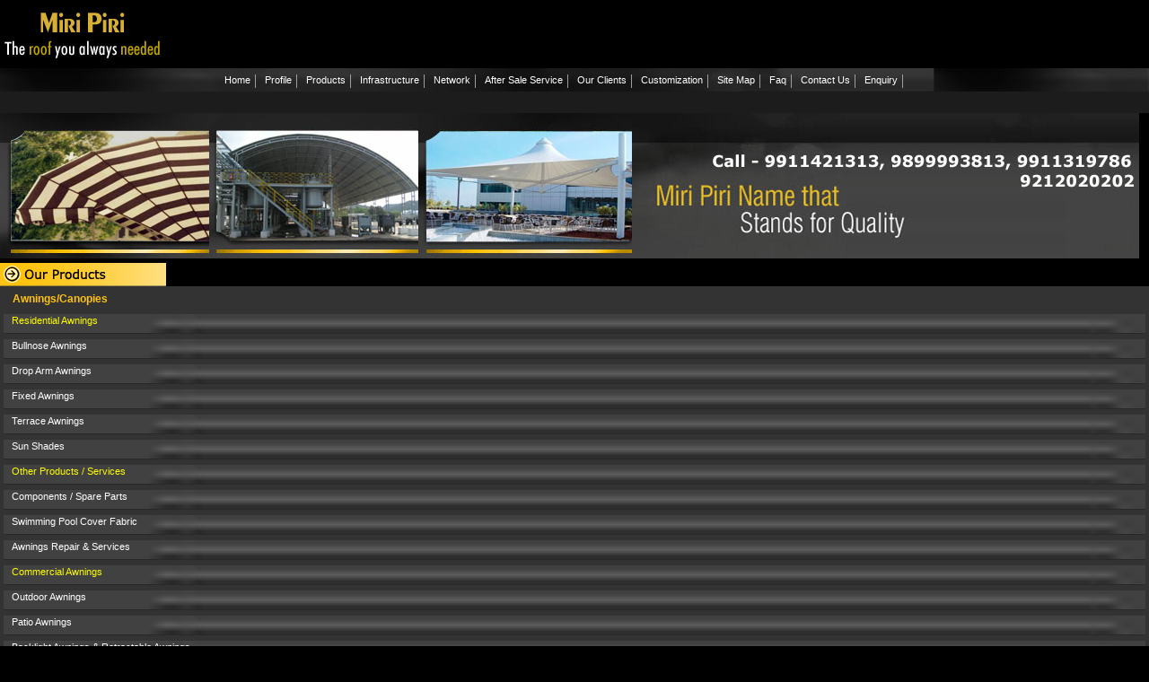

--- FILE ---
content_type: text/html
request_url: https://gurunanakawnings.com/chennai.html
body_size: 4812
content:
<!DOCTYPE html PUBLIC "-//W3C//DTD XHTML 1.0 Transitional//EN" "http://www.w3.org/TR/xhtml1/DTD/xhtml1-transitional.dtd">
<html xmlns="http://www.w3.org/1999/xhtml">
<head>
<meta http-equiv="Content-Type" content="text/html; charset=utf-8" />
<meta name="viewport" content="width=device-width, initial-scale=1.0">
<title>Awnings in Chennai,Canopies, Space Frame Structures, Skylight Roofing, Tensile Car Parking Sheds Structures, Tents, Exhibition Hangar Structures, Event Canopy, Advertising Canopy Tents, Marketing Canopy Tents, Pergolas, Lightweight Structure, Temporary Structure, Swimming Pool Structure, Tensile Structures, Shade Sails, Glass Canopies, Architectural Structures, Window Awnings, Fixed Awnings, Residential Awnings, Commercial Awnings, Roofing Tensile Structures, Membrane Structures, Canopy, Entrance Canopy, Garden Gazebos, Tension Membrane Structures, Swiss Cottage Tent, Portable Security Guard Cabins, Portable cabin, Retractable Tunnels</title>
<meta name="description" content="We are India Delhi based leading Manufacturers, Suppliers, Traders, Wholesaler, Retailer, Contractors and Service Provider of excellent quality in India of Retractable Awnings, Tensile Membrane Structure, Car Parking Structure, Roofing Structures, Space Frame Structure, Walkway Structure, Prefabricated Structures, Skylight Structure, Exhibition Hanger Structures, Cantilever Structure, A.C.P. Cladding Structures, Fabric Structures, Tensile Structures, Retractable Roofing Structures, Canopies, Garden Umbrellas, Window Awnings, Tents, Residential Canopies, Garden Umbrellas, Tensile Umbrella, Gazebos, Tensile Structures, Industrial Tents, Architectural Structures, Wooden and Metal Pergolas etc." />
<meta name="google-site-verification" content="wUnd-rEw7TIL6qewdYrLUqcnpxRC7ipz9yHr18KEGSI" />
<link rel="stylesheet" href="css/css.css" />
<link rel="stylesheet" href="css/responsive2.css" type="text/css"/>
<script type="text/javascript" src="js/sideshow.js"></script>
<script type="text/javascript" src="engine1/jquery.js"></script>
	<script type="text/javascript" src="engine1/script.js"></script>
    
    
    	<!-- Start VisualLightBox.com HEAD section -->
		<link rel="stylesheet" href="product/vlb_files1/vlightbox1.css" type="text/css" />
		<!-- End VisualLightBox.com HEAD section -->
    
</head>

<body>
<div id="main">
<div class="main_inner">
<a href="index.html"><div id="Logo">
</div></a>
<div class="roof">
<img src="images/roof.jpg" /></div>
<div class="Clr"></div>


</div></div>
<div id="main">
<div class="main_inner">

<div class="R_Btn"></div>
            <div class="site-nav">
<div class="menu">
<ul>
<li><a href="index.html">Home</a></li>
<li><a href="profile.html">Profile</a></li>
<li><a href="window.html">Products</a></li>
<li><a href="profile.html#infrastructure">Infrastructure</a></li>
<li><a href="profile.html#network">Network</a></li>
<li><a href="profile.html#after-sale">After Sale Service</a></li>
<li><a href="clients.html">Our Clients</a></li>
<li><a href="profile.html#customization">Customization</a></li>
<li><a href="site-map.html">Site Map</a></li>
<li><a href="site-map.html#faq">Faq</a></li>
<li><a href="enquiry.html#contact">Contact Us</a></li>
<li><a href="enquiry.html">Enquiry</a></li>
</ul>

</div>

</div></div></div>

<div class="Clr"></div>
<div id="main">
<div class="main_inner">
<div class="header">
<img src="images/header-1.jpg" /></div>
<div class="header"><img src="images/header-2.jpg" /></div>
<div class="header"><img src="images/header-3.jpg" /></div>
<div class="header1"></div>
</div>
</div>
<div class="Clr"></div>

<div id="main">
<div class="main_inner">

<div class="product_left">
</div>
<div class="product_left_back">

<ul>
<li><a href="residential-awnings.html">Awnings/Canopies</a>
<ul>
<li ><a href="residential-awnings.html" class="link_color">Residential Awnings</a></li>
<li><a href="residential-awnings.html#bullnose-awnings">Bullnose Awnings</a></li>
<li><a href="residential-awnings.html#drop-arm-awnings">Drop Arm Awnings</a></li>
<li><a href="residential-awnings.html#fixed-awnings">Fixed Awnings</a></li>
<li><a href="residential-awnings.html#terrace-awnings">Terrace Awnings</a></li>
<li><a href="residential-awnings.html#sun-shades">Sun Shades</a></li>
</ul>
<ul>
<li ><a href="other-products-services.html" class="link_color">Other Products / Services</a></li>
<li><a href="other-products-services.html#components-spare-parts">Components / Spare Parts</a></li>
<li><a href="other-products-services.html#swimming-pool-cover-fabric">Swimming Pool Cover Fabric</a></li>
<li><a href="other-products-services.html#awnings-repair-services">Awnings Repair & Services</a></li>
</ul>


<ul>
<li ><a href="commercial-awnings.html" class="link_color">Commercial Awnings</a></li>
<li><a href="commercial-awnings.html#outdoor-awnings">Outdoor Awnings</a></li>
<li><a href="commercial-awnings.html#patio-awnings">Patio Awnings</a></li>
<li><a href="commercial-awnings.html#backlight-awnings-retractable-awnings">Backlight Awnings & Retractable Awnings</a></li>

<li><a href="commercial-awnings.html#vertical-awnings-signage-board">Vertical Awnings & Signage Board</a></li>
<li><a href="commercial-awnings.html#window-awnings">Window Awnings</a></li>
<li><a href="commercial-awnings.html#double-side-retractable-awnings">Double Side Retractable Awnings</a></li>
</ul>

<ul>
<li ><a href="custome-made-awnings.html" class="link_color">Custom Made Awnings</a></li>
<li><a href="custome-made-awnings.html#interior-awnings">Interior Awnings</a></li>
<li><a href="custome-made-awnings.html#custom-made-awnings">Custom Made Awnings</a></li>
<li><a href="custome-made-awnings.html#outdoor-shades">Outdoor Shades</a></li>
<li><a href="custome-made-awnings.html#retractable-awnings">Retractable Awnings</a></li>
</ul>

<ul>
<li ><a href="canopies-shades.html" class="link_color">Canopies / Shades</a></li>
<li><a href="canopies-shades.html#balcony-canopies">Balcony Canopies</a></li>
<li><a href="canopies-shades.html#window-canopies">Window Canopies</a></li>
<li><a href="canopies-shades.html#outdoor-canopies">Outdoor Canopies</a></li>
<li><a href="canopies-shades.html#awnings-and-canopies">Awnings and Canopies</a></li>
<li><a href="canopies-shades.html#retractable-canopies">Retractable Canopies</a></li>
<li><a href="canopies-shades.html#folding-shades">Folding Shades</a></li>
</ul>


<ul>
<li ><a href="fixed-structure.html" class="link_color">Fixed and Tensile Structure</a></li>
<li><a href="fixed-structure.html#custom-made-structure">Custom Made Structure</a></li>
<li><a href="fixed-structure.html#roofing-structure">Roofing Structure</a></li>
<li><a href="fixed-structure.html#fibre-glass-sheet-structure">Fibre Glass Sheet Structure</a></li>
<li><a href="fixed-structure.html#fibre-glass-sun-shade">Fibre Glass Sun Shade</a></li>
<li><a href="fixed-structure.html#enterence-structure">Enterence Structure</a></li>
<li><a href="fixed-structure.html#plastics-sheet-structure">Plastics Sheet Structure</a></li>
<li><a href="fixed-structure.html#tensile-structure">Tensile Structure</a></li>
<li><a href="fixed-structure.html#tensile-membrane-structure">Tensile Membrane Structure</a></li>
<li><a href="fixed-structure.html#industrial-structure">Industrial Structure</a></li>
</ul>	

</li>
<li><a href="car-parking-structures.html">Car Parking Structures</a></li>
<li><a href="tensile-membrane-structures.html">Tensile Membrane Structures</a></li>
<li><a href="roofing-structures.html">Roofing Structures</a></li>

<li><a href="industrial-structures.html">Industrial Structures</a></li>
<li><a href="indoor-and-outdoor-structures.html">Indoor and Outdoor &nbsp;&nbsp;&nbsp;&nbsp;&nbsp;Structures</a></li>
<li><a href="prefabricated-steel-buildings.html">Prefabricated Steel Buildings</a></li>
<li><a href="steel-structures.html">Steel Structures</a></li>
<li><a href="stainless-steel-canopies.html">Stainless Steel Canopies</a></li>
<li><a href="tents-umbrellas.html">Tents & Umbrellas</a></li>
<li><a href="window.html">Window Covering / Blinds & &nbsp;&nbsp;&nbsp;&nbsp;&nbsp;&nbsp;Window Rods</a></li>
<li><a href="taurpaulin.html">Tarpaulin</a></li>
<li><a href="out-door-advertising.html">Outdoor Advertising Systems</a></li>	




<li><a href="architect-umbrellas.html">Architecural Umbrellas</a></li>
<li><a href="exhibition-events-hangers-structure.html">Exhibition Events Hangers &nbsp;&nbsp;&nbsp;Structure</a></li>
<li><a href="gazebo-spergolas.html">Gazebos pergolas</a></li>
<li><a href="glass-canopy-sheds.html">Glass Canopy Sheds</a></li>
<li><a href="poly-carbonate-dome-structures.html">Polycarbonate Structures</a></li>

<li><a href="portable-cabins.html">Portable Cabins</a></li>
<li><a href="space-frame-structures.html">Space Frame Structures</a></li>
<li><a href="swimming-pool-sheds-structures.html">Swimming Pool Structures</a></li>
<li><a href="tensile-roofing-structures.html">Tensile Structure</a></li>
<li><a href="walkway-structure.html">Walkway Structure</a></li>
<li><a href="Window-blinds.html">Window Blinds</a></li>
<li><a href="advertising-canopy-tents.html">Advertising Canopy Tents</a></li>
<li><a href="architectural-garden-gazebos.html">Architectural Garden Gazebos</a></li>
<li><a href="architectural-wooden-andmetal-pergolas.html">Architectural Wooden And &nbsp;&nbsp;&nbsp;&nbsp;&nbsp;&nbsp; Metal Pergolas</a></li>
<li><a href="awnings-in-4-pages.html">Awnings In 4 Pages</a></li>
<li><a href="carparking-shades.html">Car parking Shades</a></li>
<li><a href="car-parking-structures.html">Car Parking Structures</a></li>
<li><a href="covered-parking-structures.html">Covered Parking Structures</a></li>
<li><a href="exhibition-events-hangers-structure.html">Exhibition Events Hangers  &nbsp;&nbsp;&nbsp;&nbsp;Structure</a></li>
<li><a href="exhibition-stalls.html">Exhibition Stalls</a></li>
<li><a href="fabric-car-parking-structures.html">Fabric Car Parking Structures</a></li>
<li><a href="fabric-roof-structures.html">Fabric Roof Structures</a></li>
<li><a href="facad-structures.html">Facade Structures</a></li>
<li><a href="garden-umbrellas.html">Garden Umbrellas</a></li>
<li><a href="glass-canopy-entrance-roofing-sheds.html">Glass Canopy Entrance  &nbsp;&nbsp;&nbsp;&nbsp;&nbsp;&nbsp;Roofing Sheds</a></li>
<li><a href="outdoor-unipole-advertising-flexhoarding.html">Outdoor Unipole Advertising &nbsp;&nbsp;&nbsp;&nbsp; Flex Hoarding</a></li>
<li><a href="parking-garage-sheds.html">Parking Garage Sheds</a></li>
<li><a href="petrol-pump-canopy.html">Petrol Pump Canopy</a></li>
<li><a href="poly-carbonate-dome-structures.html">Poly Carbonate Dome  &nbsp;&nbsp;&nbsp;&nbsp;Structures</a></li>
<li><a href="polycarbonate-roofing-sheds.html">Polycarbonate Roofing Sheds</a></li>
<li><a href="portable-cabins.html">Portable Cabins</a></li>
<li><a href="prefabricated-structures.html">Prefabricated Structures</a></li>
<li><a href="retractable-roof-system-structures.html">Retractable Roof System  &nbsp;&nbsp;&nbsp;&nbsp;Structures</a></li>
<li><a href="retractable-tunnels.html">Retractable Tunnels</a></li>
<li><a href="roof-sheds.html">Roof Sheds</a></li>
<li><a href="roof-structures.html">Roof Structures</a></li>
<li><a href="mannequins-dummy.html">Mannequins Dummy</a></li>
<li><a href="sign-age-boards.html">Sign Age Boards</a></li>
<li><a href="skylight-roofing-structures.html">Skylight Roofing Structures</a></li>
<li><a href="swimming-pool-covers.html">Swimming Pool Covers</a></li>
<li><a href="swimming-pool-enclosures.html">Swimming Pool Enclosures</a></li>
<li><a href="swimming-pool-sheds-structures.html">Swimming Pool Sheds  &nbsp;&nbsp;&nbsp;&nbsp;Structures</a></li>
<li><a href="temporary-light-weight-sheds-shelters-structures.html">Temporary Light Weight  &nbsp;&nbsp;&nbsp;&nbsp;Sheds Shelters Structures</a></li>
<li><a href="tensile-roofing-structures.html">Tensile Roofing Structures</a></li>
<li><a href="tents.html">Tents</a></li>
<li><a href="vehicle-parking-sheds.html">Vehicle Parking Sheds</a></li>
<li><a href="vehicle-parking-structures.html">Vehicle Parking Structures</a></li>
<li><a href="walkway-structure.html">Walkway Structure</a></li>
<li><a href="warehouse-structures-shelters-sheds.html">Warehouse Structures  &nbsp;&nbsp;&nbsp;Shelters Sheds</a></li>









</ul>

<a href="enquiry.html">
<img src="images/free-cd.jpg" /></a>

<img src="images/punch.jpg" />

</div>	


<div class="content">
<div class="main_menu">
<ul>
<li>
<a href="index.html">Home »</a></li>
<li>
</li></ul>
<div class="Clr"></div>
<h3>Miri Piri Service In Chennai</h3>
<p>Tensile Structures Manufacturers in Chennai, Entrance Tensile Structures Manufacturers in Chennai, Auditorium Tensile Structure Manufacturers in Chennai, Advertising Canopy Tents Manufacturers in Chennai, Architectural Structures Manufacturers in Chennai, Tensile Structures in Chennai, Tension Structures in Chennai, Tensile Canopies in Chennai, Tensile Membrane in Chennai, Architectural Structures in Chennai, Car Parking Sheds in Chennai, Roof Tensile Structures in Chennai, Entrance Tensile Structures in Chennai, Auditorium Tensile Structure in Chennai, Walkway Covering Structure in Chennai, Cable Network Structures in Chennai, Promotional Tents in Chennai, Military Shelters in Chennai, Awnings Canopies in Chennai, Retractable Awnings in Chennai, Window Awnings in Chennai, Residential Awnings in Chennai, Commercial Awnings in Chennai, Space Frame Structures in Chennai, Advertising Canopy Tents in Chennai, Marketing Tents in Chennai, Display Tents in Chennai, Exhibition Hanger Strictures in Chennai, Awnings in Chennai, Canopies in Chennai, Tensile Membrane Structure in Chennai, Car Parking Structure in Chennai, Temporary Structure in Chennai, Exhibition Hanger Structure in Chennai, Space Frame Structures in Chennai, Polycarbonate Structure in Chennai, Prefabricated Structure in Chennai, Roofing Structures in Chennai, Skylight Structure in Chennai, Atrium Structure in Chennai, Walkway Structure in Chennai, Entrance Glass Canopies in Chennai, Shade Sails Structures in Chennai, Swimming Pool Structures in Chennai, Porta Cabin Structure in Chennai, Glazing & Cladding Structure in Chennai, Warehouse Structures in Chennai, Pre Engineered Buildings in Chennai, Tents and Canopies in Chennai, Retractable Tunnels in Chennai, Sun Shades in Chennai, Garden Umbrellas in Chennai, Gazebos in Chennai, Window Blinds.ï»¿ </p>

<div class="Clr"></div>







<div class="small_slide" align="center">

<div class="marquee" id="mycrawler2">
<img src="images/marquee14.jpg" />
<br /><p><a href="#">To see our complete Range, click here to call an Executive</a></p>
</div></div>


<div class="Clr"></div>
<h3>Miri Piri Featured Products</h3>
<p>We are India based leading Manufacturers , Fabricators , Contractors , Service Providers , Suppliers , Retailers , Wholesalers , Distributors , Trading Company , Dealers , Traders , Exporters , Delhi , India of Awnings Canopies, Tensile Structure, Tensile Car Parking Structure, Roofing Skylight Structure, Poly carbonate Structures, Walkway Structure, Prefabricated Structure, Hanger Structures, Cladding Structures, Tents, Garden Umbrellas, Gazebos, Pergolas, 
Entrance Glass Canopies, Atrium Domes, PEB Prefabricated Building Structure, Space Frames etc.</p>
<A name="bullnose-awnings"></a>

<div class="Clr"></div>

<div id="vlightbox1">
	<span class="vlightbox1" href="#" title="Architecural Garden Umbrellas">
 <a href="umbrellas.html">   <img src="product/vlb_thumbnails1/architecural_garden_umbrellas.jpg" alt="Architecural Garden Umbrellas"/><br />
 <h3>Architecural Garden Umbrellas</h3></a></span>
<span class="vlightbox1" href="#" title="awnings & Canopies">
<a href="residential-awnings.html"><img src="product/vlb_thumbnails1/awnings__canopies.jpg" alt="awnings & Canopies"/><br /><h3>Awnings & Canopies</h3></a></span>
<span class="vlightbox1" href="#" title="Entrance Glass Canopy">
<a href="glass-canopy-entrance-roofing-sheds.html"><img src="product/vlb_thumbnails1/entrance_glass_canopy.jpg" alt="Entrance Glass Canopy"/><br /><h3>Entrance Glass Canopy</h3></a></span>
<span class="vlightbox1" href="#" title="Exhibition Events Hangers Structure">
<a href="exhibition-events-hangers-structure.html"><img src="product/vlb_thumbnails1/exhibition_events_hangers_structure.jpg" alt="Exhibition Events Hangers Structure"/><br />
<h3>Exhibition Events Hangers Structure</h3></a></span>
<span class="vlightbox1" href="#" title="Exhibition Events Stalls">
<a href="exhibition-stalls.html"><img src="product/vlb_thumbnails1/exhibition_events_stalls.jpg" alt="Exhibition Events Stalls"/><br /><h3>Exhibition Events Stalls</h3></a></span>
<span class="vlightbox1" href="#" title="Gazebos & Pergolas">
<a href="gazebo-spergolas.html"><img src="product/vlb_thumbnails1/gazebos__pergolas.jpg" alt="Gazebos & Pergolas"/><br /><h3>Gazebos & Pergolas</h3></a></span>
<span class="vlightbox1" href="#">
<a href="garden-umbrellas.html"><img src="product/vlb_thumbnails1/gardenumbrella.jpg" alt="garden-umbrella"/><br /><h3>garden-umbrella</h3></a></span>
<span class="vlightbox1" href="#" title="Petrol Pump Canopy">
<a href="petrol-pump-canopy.html"><img src="product/vlb_thumbnails1/petrol_pump_canopy.jpg" alt="Petrol Pump Canopy"/><br /><h3>Petrol Pump Canopy</h3></a></span>
<span class="vlightbox1" href="#" title="Polycarbonate Dome Structures">
<a href="poly-carbonate-dome-structures.html"><img src="product/vlb_thumbnails1/polycarbonate_dome_structures.jpg" alt="Polycarbonate Dome Structures"/><br /><h3>Polycarbonate Dome Structures</h3></a></span>
<span class="vlightbox1" href="#">
<a href="portable-cabins.html"><img src="product/vlb_thumbnails1/portable_cabins.jpg" alt="Portable Cabins"/><br /><h3>Portable Cabins</h3></a></span>
<span class="vlightbox1" href="#" title="Prefabricated Structures">
<a href="prefabricated-structures.html"><img src="product/vlb_thumbnails1/prefabricated_structures.jpg" alt="Prefabricated Structures"/><br /><h3>Prefabricated Structures</h3></a></span>
<span class="vlightbox1" href="#" title="Roofing Skylight Structures">
<a href="skylight-roofing-structures.html"><img src="product/vlb_thumbnails1/roofing_skylight_structures.jpg" alt="Roofing Skylight Structures"/><br /><h3>Roofing Skylight Structures</h3></a></span>
<span class="vlightbox1" href="#" title="Space Frame Structures">
<a href="space-frame-structures.html"><img src="product/vlb_thumbnails1/space_frame_structures.jpg" alt="Space Frame Structures"/><br /><h3>Space Frame Structures</h3></a></span>
<span class="vlightbox1" href="#" title="steel Pergola">
<a href="architectural-wooden-andmetal-pergolas.html"><img src="product/vlb_thumbnails1/steel_pergola1.jpg" alt="steel Pergola"/><br /><h3>Steel Pergola</h3></a></span>
<span class="vlightbox1" href="#" title="Swimming Pool Structures">
<a href="swimming-pool-sheds-structures.html"><img src="product/vlb_thumbnails1/swimming-pool-structures.jpg" alt="Swimming Pool Structures"/><br /><h3>Swimming Pool Structures</h3></a></span>
<span class="vlightbox1" href="#" title="Tensile Parking  Structures">
<a href="parking-garage-sheds.html"><img src="product/vlb_thumbnails1/tensile_parking__structures.jpg" alt="Tensile Parking  Structures"/><br /><h3>Tensile Parking  Structures</h3></a></span>
<span class="vlightbox1" href="#" title="Tensile Shade Sails">
<a href="tensile-membrane-structures.html"><img src="product/vlb_thumbnails1/tensile_shade_sails.jpg" alt="Tensile Shade Sails"/><br /><h3>Tensile Shade Sails</h3></a></span>
<span class="vlightbox1" href="#" title="Tensile Structure">
<a href="tensile-roofing-structures.html"><img src="product/vlb_thumbnails1/tensile_structure.jpg" alt="Tensile Structure"/><br /><h3>Tensile Structure</h3></a></span>
<span class="vlightbox1" href="#" title="Tents & Canopies">
<a href="tents.html"><img src="product/vlb_thumbnails1/tents__canopies.jpg" alt="Tents & Canopies"/><br /><h3>Tents & Canopies</h3></a></span>
<span class="vlightbox1" href="#" title="Toll Plaza Canopy">
<a href="toll-plaza-canopy.html"><img src="product/vlb_thumbnails1/toll_plaza_canopy.jpg" alt="Toll Plaza Canopy"/><br /><h3>Toll Plaza Canopy</h3></a></span>
<span class="vlightbox1" href="#" title="umbrella">
<a href="umbrellas.html"><img src="product/vlb_thumbnails1/umbrella.jpg" alt="umbrellas"/><br /><h3>Umbrella</h3></a></span>
<span class="vlightbox1" href="#" title="Unipole Hoarding Structures">
<a href="outdoor-unipole-advertising-flexhoarding.html"><img src="product/vlb_thumbnails1/unipole_hoarding_structures.jpg" alt="Unipole Hoarding Structures"/><br /><h3>Unipole Hoarding Structures</h3></a></span>
<span class="vlightbox1" href="#" title="Walkway Structure">
<a href="walkway-structure.html"><img src="product/vlb_thumbnails1/walkway_structure.jpg" alt="Walkway Structure"/><br /><h3>Walkway Structure</h3></a></span>
<span class="vlightbox1" href="#" title="Window  Blinds">
<a href="Window-blinds.html"><img src="product/vlb_thumbnails1/window__blinds.jpg" alt="Window  Blinds"/><br /><h3>Window  Blinds</h3></a></span>


<span class="vlightbox1" href="#" title="Space Frame Structures">
<a href="architect-umbrellas.html"><img src="product/vlb_thumbnails1/Architectural-Umbrella.jpg" alt="Architectural-Umbrella"/><br /><h3>Architecural Umbrellas</h3></a></span>
<span class="vlightbox1" href="#" title="steel Pergola">
<a href="residential-awnings.html"><img src="product/vlb_thumbnails1/Awnings-Canopy1.jpg" alt="Awnings-Canopy"/><br /><h3>Awnings Canopies</h3></a></span>
<span class="vlightbox1" href="#" title="Swimming Pool Structures">
<a href="exhibition-events-hangers-structure.html"><img src="product/vlb_thumbnails1/Exhibition-events-Hangers-Structure.jpg" alt="Exhibition-events-Hangers-Structure"/><br /><h3>Exhibition Events Hangers Structure</h3></a></span>
<span class="vlightbox1" href="#" title="Tensile Parking  Structures">
<a href="gazebo-spergolas.html"><img src="product/vlb_thumbnails1/Gazebos-Pergolas1.jpg" alt="Gazebos-Pergolas"/><br /><h3>Gazebos pergolas</h3></a></span>
<span class="vlightbox1" href="#" title="Tensile Shade Sails">
<a href="glass-canopy-sheds.html"><img src="product/vlb_thumbnails1/Glass-Canopy-Sheds.jpg" alt="Tensile Shade Sails"/><br /><h3>Glass Canopy Sheds</h3></a></span>
<span class="vlightbox1" href="#" title="Tensile Structure">
<a href="poly-carbonate-dome-structures.html"><img src="product/vlb_thumbnails1/tensile_structure.jpg" alt="Tensile Structure"/><br /><h3>Polycarbonate Structures</h3></a></span>
<span class="vlightbox1" href="#" title="Tents & Canopies">
<a href="portable-cabins.html"><img src="product/vlb_thumbnails1/Portable-Cabins.jpg" alt="Tents & Canopies"/><br /><h3>Portable Cabins</h3></a></span>
<span class="vlightbox1" href="#" title="Toll Plaza Canopy">
<a href="space-frame-structures.html"><img src="product/vlb_thumbnails1/space-frame-structures.jpg" alt="space-frame-structures"/><br /><h3>Space Frame Structures</h3></a></span>
<span class="vlightbox1" href="#" title="umbrella">
<a href="swimming-pool-sheds-structures.html"><img src="product/vlb_thumbnails1/Swimming-Pool-Sheds.jpg" alt="umbrella"/><br /><h3>Swimming Pool Structures</h3></a></span>
<span class="vlightbox1" href="#" title="Unipole Hoarding Structures">
<a href="tensile-roofing-structures.html"><img src="product/vlb_thumbnails1/Tensile-city-Structures.jpg" alt="Tensile Structures"/><br /><h3>Tensile Structure</h3></a></span>
<span class="vlightbox1" href="#" title="Walkway Structure">
<a href="walkway-structure.html"><img src="product/vlb_thumbnails1/walkway_structure.jpg" alt="Walkway Structure"/><br /><h3>Walkway Structure</h3></a></span>
<span class="vlightbox1" href="#" title="Window  Blinds">
<a href="Window-blinds.html"><img src="product/vlb_thumbnails1/window__blinds.jpg" alt="Window  Blinds"/><br /><h3>Window  Blinds</h3></a></span>



	</div>



<div class="table">
 
  <table width="100%" class="table">
    <tbody>
         <tr>
        <td colspan="6"><div align="center">
          <h5>: : Our product : :</h5>
        </div></td>
      </tr>
        <tr>
        <td width="10%" align="justify"><div><a href="sunpack-sheets.html">Sunpack Sheets</a></div></td>
        <td colspan="5" width="70%"><div><a href="sunpack-sheets-printing.html">Sunpack sheet printing </a>  |
          <a href="sunpack-sheets.html">Sunpack sheets </a>  | 
         <a href="Polypropylene-board-sheets.html">Polypropylene board sheets</a>  |
          <a href="pp-corrugated-sheets.html">PP Corrugated Sheets</a>  | 
         <a href="sunpack-sheet-suppliers.html">Sunpack Sheet Suppliers </a>  | 
         <a href="sunpack-sheet-manufacturers.html">Sunpack Sheet Manufacturers in Delhi </a>|
        <a href="sunpack-sheet-wholesalers.html">Sunpack Sheet Wholesalers  </a>
        </div></td>
      </tr>
      
      <tr>
        <td width="30%" align="justify"><div><a href="residential-awnings.html">Awnings/Canopies</a></div></td>
        <td colspan="5" width="70%"><div><a href="residential-awnings.html">Residential Awnings</a>  | 
         <a href="other-product-services.html">Other product / Services</a>  |  <a href="commercial-awnings.html">Commercial Awnings</a>  |
          <a href="custome-made-awnings.html">Custom Made Awnings</a>  |  <a href="canopies-shades.html">Canopies / Shades</a>  |  
         <a href="fixed-structure.html">Fixed and Tensile Structure</a></div></td>
      </tr>
      <tr>
        <td align="justify" width="30%"><div><a href="car-parking-structures.html">Car Parking Structures</a></div></td>
        <td colspan="5" width="70%"><div><a href="car-parking-structures.html">Car Parking Structures</a></div></td>
      </tr>
      <tr>
        <td align="justify"><div><a href="tensile-membrane-structures.html">Tensile Membrane Structures</a></div></td>
        <td colspan="5"><div><a href="tensile-membrane-structures.html">Tensile Membrane Structures</a></div></td>
      </tr>
      <tr>
        <td align="justify"><div><a href="roofing-structures.html">Roofing Structures</a></div></td>
        <td colspan="5"><div><a href="roofing-structures.html">Roofing Structures</a></div></td>
      </tr>
      <tr>
        <td align="justify"><div><a href="industrial-structures.html">Industrial Structures</a></div></td>
        <td colspan="5"><div><a href="industrial-structures.html">Industrial Structures</a></div></td>
      </tr>
      <tr>
        <td align="justify"><div><a href="indoor-and-outdoor-structures.html">Indoor and Outdoor Structures</a></div></td>
        <td colspan="5"><div><a href="indoor-and-outdoor-structures.html">Indoor and Outdoor Structures</a></div></td>
      </tr>
      <tr>
        <td align="justify"><div><a href="prefabricated-steel-buildings.html">Prefabricated Steel Buildings</a></div></td>
        <td colspan="5"><div><a href="prefabricated-steel-buildings.html">Prefabricated Steel Buildings</a></div></td>
      </tr>
      <tr>
        <td align="justify"><div><a href="steel-structures.html">Steel Structures</a></div></td>
        <td colspan="5"><div><a href="steel-structures.html">Steel Structures</a></div></td>
      </tr>
      <tr>
        <td align="justify"><div><a href="stainless-steel-canopies.html">Stainless Steel Canopies</a></div></td>
        <td colspan="5"><div><a href="stainless-steel-canopies.html">Stainless Steel Canopies</a></div></td>
      </tr>
      <tr>
        <td align="justify" width="30%"><div><a href="tents-umbrellas.html">Tents &amp; Umbrellas</a></div></td>
        <td colspan="5" width="70%"><div><a href="tents-umbrellas.html">Tents</a>  |  <a href="#">Umbrellas</a></div></td>
      </tr>
      <tr>
        <td align="justify" width="30%"><div><a href="window.html">Window Covering / Blinds &amp; Window Rods</a></div></td>
        <td colspan="5" width="70%"><div><a href="window.html">Window Blinds</a>  |  <a href="#">Window Rods</a></div></td>
      </tr>
      <tr>
        <td align="justify" width="30%"><div><a href="taurpaulin.html">Tarpaulin</a></div></td>
        <td colspan="5" width="70%"><div><a href="taurpaulin.html">Tarpaulin Fabrics</a>  |  <a href="#">Tarpaulin Covers</a></div></td>
      </tr>
      <tr>
        <td align="justify" width="30%"><div><a href="out-door-advertising.html">Outdoor Advertising Systems</a></div></td>
        <td colspan="5" width="70%"><div><a href="out-door-advertising.html">Advertising Tents</a>  |  <a href="display-banners.html">Display Banners</a>  |  
        <a href="display-banners.html">Display Systems</a></div></td>
      </tr>
    </tbody>
  </table>
  <br />
</div>


<div class="Clr"></div>
<div>&nbsp;</div>
<div>&nbsp;</div>
<div class="footer">
<ul>
<li><a href="index.html">Home |</a></li>
<li><a href="profile.html">Profile | </a></li>
<li><a href="window.html"> Products |</a></li>
<li><a href="profile.html#infrastructure"> Infrastructure | </a></li>
<li><a href="profile.html#network">Network |</a></li>
<li><a href="clients.html"> Our Clients | </a></li>
<li><a href="profile.html#customization"> Customization | </a></li>
<li> <a href="site-map.html">Site Map |</a> </li>
<li><a href="site-map.html#faq"> Faq |</a></li>
<li><a href="enquiry.html#contact"> Contact Us |</a></li>
<li><a href="enquiry.html">Enquiry</a></li>


</ul></div>


<div class="Clr"></div>
<div>&nbsp;</div>
<div>&nbsp;</div>
<div class="border"></div>
<div>&nbsp;</div>
<div>&nbsp;</div>


<div class="footer_bottom">
Copyright 2008-13, Miri Piri Sheds & Structures Pvt. Ltd, All Rights Reserved, Powered by Miri Piri Group</div>





</div></div>
</div>


<script type="text/javascript">
$(document).ready(function(){
$('.R_Btn').click(function(){
$(".menu").slideToggle();
});			
function checkWidth() {
var windowSize = $(window).width();
if (windowSize < 800) {
$('.R_Btn').show();
$(".menu").hide(); 
}
else {
$(".menu").show();
}
}
checkWidth();
$(window).resize(checkWidth);



});

































$(window).scroll(function(){
if ($(this).scrollTop() > 100) {
$('.scrollup').fadeIn();
} else {
$('.scrollup').fadeOut();
}
}); 
$('.scrollup').click(function(){
$("html, body").animate({ scrollTop: 0 }, 600);
return false;
});
</script> 


</body>
</html>



--- FILE ---
content_type: text/css
request_url: https://gurunanakawnings.com/css/css.css
body_size: 1295
content:
@charset "utf-8";
/* CSS Document */


html, body, div, span, object, iframe,  h1, h2, h3, h4, h5, h6, p, abbr, address, img, strong, ol, ul, li,  form, label, table, article, aside, canvas, footer, header, hgroup, nav, section, audio, video {padding:0; margin:0; border:0; outline:0; font-size:100%;}
body {font-family:Arial, Helvetica, sans-serif;font-size:14px; color:#626262; padding:0;  background:#000;}
h1, h2, h3, h4 {font-family:Arial, Helvetica, sans-serif;color:#494946; font-weight:bold;}
h1 { font-size:30px; margin:10px 0;}
h2 { font-size:22px;}
h3 { font-size:16px;}
h4 { font-size:14px;}
a { text-decoration:none; color:#000; text-decoration:none; padding:0px; font-size:14px !important;}
li { list-style:none;}
p { line-height:22px; margin-bottom:10px;}
strong {color:#4a4a4a;}
header {width:100%; padding:10px 0; }
article { padding:20px 0;}


.Clr {padding:0; margin:0; line-height:0; clear:both;}




#main{width:100%; padding:0px 0; height:0 auto;}
.main_inner {width:1345px; margin:0 auto; padding:0; height:0 auto; background-size:100%;}
.top_bar{width:1345px; background:url(../images/top-bg.jpg) repeat-x; margin:0 auto; padding:0; height:78px; background-size:100%;}
.roof{float:right; width:auto; height:auto; width:15%; background-size:100%;}

#Logo { float:left; background:url(../images/gurunanak.jpg); width:50%; height:78px; background-size:100%; }

 .menu{background:url(../images/link-bg1.jpg) no-repeat; margin:0 auto; padding:0; height:28px; background-size:100%;}
 .menu ul{list-style:none; margin:0 auto; padding:0; height:0 auto; width:800px; background-size:100%;}
 .menu ul li{list-style:none; font-size:12px !important; color:#fff; background-size:100%;}
 .menu ul li a{list-style:none;  height:15px; margin-top:7px; margin-left:10px;  font-size:11px !important; float:left; color:#fff; BORDER-RIGHT: #9f9c9c 1px solid;
 PADDING-RIGHT: 5px; white-space:0; text-align:center; }
.menu ul li a:hover{list-style:none; height:7px;  float:left; COLOR: #ffc311; TEXT-DECORATION: underline}


.header{float:left; background-size:100%;}
.header1{float:left; background-size:100%; width:565px; background:url(../images/punchline2.jpg) no-repeat; height:162px; }

/************product left pannel*************/

.product_left{background:url(../images/our-products.jpg) no-repeat;  padding:10px; width:165px; height:31px; background-size:100%; }
.product_left_back{width:185px; background:rgb(65, 65, 65); height:269em; margin-top:-1.4em; padding-bottom:10px; float:left; display:block; background-size:100%; }



.product_left_back ul li{list-style:none; color:#ffc311;  background:url(../images/new-line.jpg) no-repeat bottom; text-align:left; padding:4px; background-size:100%;	}
.product_left_back ul li a{list-style:none; color:#ffc311; text-decoration:none; padding:0px; margin-left:10px; font-weight:600; 
 font-size:11.5px !important; width:185px; text-align:justify; line-height:1.9; }
 
 .product_left_back ul li a:hover{color:#fff;}
 
 .product_left_back ul li ul li{list-style:none; color:#ffc311;  background:url(../images/new-line.jpg) no-repeat bottom; text-align:left; padding:4px; background-size:100%;	}
.product_left_back ul li ul li a{list-style:none; color:#FFF; text-decoration:none; padding:0px; margin-left:5px; font-weight:normal; 
 font-size:10.5px !important; width:185px; text-align:justify; line-height:1.9; }
.link_color{color:#FF0 !important; font-size:11.5px !important;}



.product_left1{background:url(../images/our-products.jpg) no-repeat;  padding:10px; width:165px; height:31px; background-size:100%; }
.product_left_back1{width:185px; background:rgb(65, 65, 65); height:226em; margin-top:-1.4em; padding-bottom:10px; float:left; display:block; background-size:100%; }



.product_left_back1 ul li{list-style:none; color:#ffc311;  background:url(../images/new-line.jpg) no-repeat bottom; text-align:left; padding:4px; 
background-size:100%;	}
.product_left_back1 ul li a{list-style:none; color:#ffc311; text-decoration:none; padding:0px; margin-left:10px; font-weight:600; 
 font-size:11.5px !important; width:185px; text-align:justify; line-height:1.9;}
 
 .product_left_back1 ul li a:hover{color:#fff;}
 
 .product_left_back1 ul li ul li{list-style:none; color:#ffc311;  background:url(../images/new-line.jpg) no-repeat bottom; text-align:left; padding:4px; background-size:100%;	}
.product_left_back1 ul li ul li a{list-style:none; color:#FFF; text-decoration:none; padding:0px; margin-left:5px; font-weight:normal; 
 font-size:10.5px !important;  text-align:justify; line-height:1.9; }
.link_color1{color:#FF0 !important; font-size:11.5px !important;}






.product_left2{background:url(../images/our-products.jpg) no-repeat;  padding:10px; width:165px; height:31px; background-size:100%; }
.product_left_back2{width:185px; background:rgb(65, 65, 65); height:105em; margin-top:-1.4em; padding-bottom:10px; float:left; display:block; background-size:100%; }



.product_left_back2 ul li{list-style:none; color:#ffc311;  background:url(../images/new-line.jpg) no-repeat bottom; text-align:left; padding:4px; background-size:100%;	}
.product_left_back2 ul li a{list-style:none; color:#ffc311; text-decoration:none; padding:0px; margin-left:10px; font-weight:600; 
 font-size:11.5px !important; width:185px; text-align:justify; line-height:1.9; }
 
 .product_left_back2 ul li a:hover{color:#fff;}
 
 .product_left_back2 ul li ul li{list-style:none; color:#ffc311;  background:url(../images/new-line.jpg) no-repeat bottom; text-align:left; padding:4px; background-size:100%;	}
.product_left_back2 ul li ul li a{list-style:none; color:#FFF; text-decoration:none; padding:0px; margin-left:5px; font-weight:normal; 
 font-size:10.5px !important; width:185px; text-align:justify; line-height:1.9; }
.link_color1{color:#FF0 !important; font-size:11.5px !important;}




.product_left3{background:url(../images/our-products.jpg) no-repeat;  padding:10px; width:165px; height:31px; background-size:100%; }
.product_left_back3{width:185px; background:rgb(65, 65, 65); height:162em; margin-top:-1.4em; padding-bottom:10px; float:left; display:block; background-size:100%; }



.product_left_back3 ul li{list-style:none; color:#ffc311;  background:url(../images/new-line.jpg) no-repeat bottom; text-align:left; padding:4px; background-size:100%;	}
.product_left_back3 ul li a{list-style:none; color:#ffc311; text-decoration:none; padding:0px; margin-left:10px; font-weight:600; 
 font-size:11.5px !important; width:185px; text-align:justify; line-height:1.9; }
 
 .product_left_back3 ul li a:hover{color:#fff;}
 
 .product_left_back3 ul li ul li{list-style:none; color:#ffc311;  background:url(../images/new-line.jpg) no-repeat bottom; text-align:left; padding:4px; background-size:100%;	}
.product_left_back3 ul li ul li a{list-style:none; color:#FFF; text-decoration:none; padding:0px; margin-left:5px; font-weight:normal; 
 font-size:10.5px !important; width:185px; text-align:justify; line-height:1.9; }





.main_menu{font-size:12px; color:#ffc311; float:left; padding-left:5px; margin-top:-2em; width:85%; background-size:100%; }
.main_menu ul li{font-size:12px; color:#ffc311; float:left; padding-left:10px; 	}
.main_menu ul li a{font-size:11.4px !important; color:#ffc311; float:left;	}
.main_menu ul li a:hover{color:#fff;}
.main_menu .img1{width:49%; float:left;}
.active{color:#fff !important;}

.main_menu h3{font-size:18px; color:#fff; font-weight:500; padding-left:10px; text-align:justify; margin-top:20px; background-size:100%;	}
.main_menu h2{font-size:14px; color:#fff; font-weight:500; padding-left:10px; text-align:justify; margin-top:20px; background-size:100%;	}
.main_menu p{font-size:12px; color:#fff; padding-left:10px; text-align:justify; margin-top:10px; background-size:100%;	}
.para{color:#fff000 !important;}

.our_product{width:auto;  padding-left:30px; background-size:100%;} 

.our_product ul li{list-style:circle; line-height:1.5; font-size:11.5px; color:#fff; float:none;}

.our_product1{width:auto;  padding-left:30px;} 

.our_product1 ul li{list-style:decimal; line-height:1.5; font-size:11.5px; color:#fff; float:none;}


.small_slide{ width:980px; padding:10px; background-size:100%;}
.marquee{width:980px;  padding:20px; background-size:100%;}

.table{width:95%; margin-left:2em; float:left; background:#000; color:#fff !important; background-size:100%;}
.table h5{PADDING-RIGHT: 0px;
  PADDING-LEFT: 0px;
  FONT-WEIGHT: bold;
  FONT-SIZE: 12px;
  PADDING-BOTTOM: 0px;
  MARGIN: 0px;
  COLOR: #fec619;
  PADDING-TOP: 0px;
  FONT-FAMILY: Verdana,Arial,MS Sans Serif;
}
.table a{ color:#999 !important; font-size:12px !important; padding:3px !important; text-align:center; }

.table a:hover{ color:#fff !important; font-size:12px !important; padding:3px !important;}
.table tr td{border:1px solid #ccc !important; padding:5px;}

.footer{width:1080px; background-size:100%;  }
.footer ul{list-style:none; margin-left:15em; }
.footer ul li{list-style:none; color:#fff; }
.footer ul li a{list-style:none; color:#fff;	}

.border{border-bottom:1px dotted #fff !important; width:1000px; background-size:100%; }

.footer_bottom{text-align:center;}



.R_Btn {
  background: url(../images/R_Btn.png) center center no-repeat;
  width: 40px;
  height: 40px;
  float: right;
  margin-right: 30px;
  display: none;
}


--- FILE ---
content_type: text/css
request_url: https://gurunanakawnings.com/css/responsive2.css
body_size: 418
content:
@charset "utf-8";
/* CSS Document */

@media screen and (min-width: 1100px) and (max-width: 1360px) {
	
.main_inner {width:100%; margin:0 auto; padding:0; height:0 auto; background-size:100%;}
.top_bar{width:100%; background:url(../images/top-bg.jpg) repeat-x; margin:0 auto; padding:0; height:78px; background-size:100%;}
.roof{float:none; width:auto; height:auto; width:15%;}
.menu{background:url(../images/link-bg1.jpg) no-repeat #1c1c1c; margin:0 auto; padding:0; background-size:100%; height:50px !important; width:100%;}

	.product_left_back1{width:13.8%; background:#333; height:auto; margin-top:-1.4em; padding-bottom:10px; float:left; display:block; background-size:100%; }
	.product_left_back1 ul li{list-style:none; color:#ffc311;  background:none; border-bottom:1px solid #292828; text-align:left; padding:4px; background-size:100%;	}
	
	
	.product_left_back2{width:13.8%; background:#333; height:auto; margin-top:-1.4em; padding-bottom:10px; float:left; display:block; background-size:100%; }
	.product_left_back2 ul li{list-style:none; color:#ffc311;  background:none; border-bottom:1px solid #292828; text-align:left; padding:4px; background-size:100%;	}
	
	.product_left_back3{width:13.8%; background:#333; height:auto; margin-top:-1.4em; padding-bottom:10px; float:left; display:block; background-size:100%; }
	.product_left_back3 ul li{list-style:none; color:#ffc311;  background:none; border-bottom:1px solid #292828; text-align:left; padding:4px; background-size:100%;	}
	
	.product_left_back{width:100%; background:#333; height:auto; margin-top:-1.4em; padding-bottom:10px; float:left; display:block; background-size:100%; }
	.product_left_back ul li{list-style:none; color:#ffc311;  background:none; border-bottom:1px solid #292828; text-align:left; padding:4px; background-size:100%;	}
	
	.product_left_back1 ul li ul li{list-style:none; color:#ffc311;  background:none; border-bottom:1px solid #292828; text-align:left; padding:4px; background-size:100%;}
	.product_left_back2 ul li ul li{list-style:none; color:#ffc311;  background:none; border-bottom:1px solid #292828; text-align:left; padding:4px; background-size:100%;}
.product_left_back3 ul li ul li{list-style:none; color:#ffc311;  background:none; border-bottom:1px solid #292828; text-align:left; padding:4px; background-size:100%;}

	
	.header{float:left; background-size:100%; width:18.2%;}
	.header1{float:right; background-size:100%; width:45%; height:162px;  background:url(../images/punchline2.jpg) no-repeat !important;}
	#Logo { float:left; background:url(../images/gurunanak.jpg) no-repeat; background:#000; width:80%; height:auto; background-size:100% 	; }
	.roof{float:left;  height:auto; width:15%; background-size:100%;}
	
.main_menu{font-size:12px; color:#ffc311; float:left; padding:8px;  width:82%; background-size:90%; }
	.small_slide{ width:90%; padding:10px; background-size:90%;}
.footer{width:100%; background-size:100%;  }
.border{border-bottom:1px dotted #fff !important; width:100%; background-size:100%; }
}
@media screen and (min-width: 667px) and (max-width: 1099px) {

.main_inner {width:100%; margin:0 auto; padding:0; height:0 auto; background-size:100%;}
.top_bar{width:100%; background:url(../images/top-bg.jpg) repeat-x; margin:0 auto; padding:0; height:78px; background-size:100%;}

.menu{background:#1c1c1c; margin:0 auto; padding:0; background-size:100%; height:46px !important; width:100%;}

	.product_left_back{width:12%; background:#333; height:auto; margin-top:-1.4em; padding-bottom:10px; float:left; display:block; background-size:100%; }
	.product_left_back ul li{list-style:none; color:#ffc311;  background:none; border-bottom:1px solid #292828; text-align:left; padding:4px; background-size:100%;	}
	
		.product_left_back1{width:19.5%; background:#333; height:auto; margin-top:-1.4em; padding-bottom:10px; float:left; display:block; background-size:100%; }
	.product_left_back1 ul li{list-style:none; color:#ffc311;  background:none; border-bottom:1px solid #292828; text-align:left; padding:4px; background-size:100%;	}
	
	.product_left_back2{width:19.5%; background:#333; height:auto; margin-top:-1.4em; padding-bottom:10px; float:left; display:block; background-size:100%; }
	.product_left_back2 ul li{list-style:none; color:#ffc311;  background:none; border-bottom:1px solid #292828; text-align:left; padding:4px; background-size:100%;	}
	.product_left_back2 ul li ul li{list-style:none; color:#ffc311;  background:none; border-bottom:1px solid #292828; text-align:left; padding:4px; background-size:100%;}
	
	.product_left_back3{width:19.5%; background:#333; height:auto; margin-top:-1.4em; padding-bottom:10px; float:left; display:block; background-size:100%; }
	.product_left_back3 ul li{list-style:none; color:#ffc311;  background:none; border-bottom:1px solid #292828; text-align:left; padding:4px; background-size:100%;	}
	.product_left_back3 ul li ul li{list-style:none; color:#ffc311;  background:none; border-bottom:1px solid #292828; text-align:left; padding:4px; background-size:100%;}
	
	.product_left_back1 ul li ul li{list-style:none; color:#ffc311;  background:none; border-bottom:1px solid #292828; text-align:left; padding:4px; background-size:100%;}
	
	.header{float:left; background-size:100%; width:28.2%;}
	.header1{float:right; background-size:100%; width:60%; height:162px;  background:url(../images/punchline2.jpg) no-repeat !important;}
	#Logo { float:left; background:url(../images/gurunanak.jpg) no-repeat; background:#000; width:100%; height:auto; background-size:100% 	; }
	.roof{float:none;  height:auto; width:15%; background-size:100%;}
.main_menu{font-size:12px; color:#ffc311; float:left; padding:8px;  width:78%; background-size:90%; }
	.small_slide{ width:90%; padding:10px; background-size:90%;}
.footer{width:100%; background-size:100%;  }
.border{border-bottom:1px dotted #fff !important; width:100%; background-size:100%; }
.footer ul{list-style:none; margin-left:2em; }

}
@media screen and (min-width: 480px) and (max-width: 666px) {
	
.main_inner {width:100%; margin:0 auto; padding:0; height:0 auto; background-size:100%;}
.top_bar{width:100%; background:url(../images/top-bg.jpg) repeat-x; margin:0 auto; padding:0; height:78px; background-size:100%;}

.menu{background:#1c1c1c; margin:0 auto; padding:0; background-size:100%; height:60px !important; width:100%;}

	.product_left_back{width:100%; background:#333; height:auto; margin-top:-1.4em; padding-bottom:10px; float:left; display:block; background-size:100%; }
	.product_left_back ul li{list-style:none; color:#ffc311;  background:none; border-bottom:1px solid #292828; text-align:left; padding:4px; background-size:100%;	}
	
	.product_left_back1{width:100%; background:#333; height:auto; margin-top:-1.4em; padding-bottom:10px; float:left; display:block; background-size:100%; }
	.product_left_back1 ul li{list-style:none; color:#ffc311;  background:none; border-bottom:1px solid #292828; text-align:left; padding:4px; background-size:100%;	}
	
	
	.product_left_back1 ul li ul li{list-style:none; color:#ffc311;  background:none; border-bottom:1px solid #292828; text-align:left; padding:4px; background-size:100%;}
	
	
	.product_left_back2{width:100%; background:#333; height:auto; margin-top:-1.4em; padding-bottom:10px; float:left; display:block; background-size:100%; }
	.product_left_back2 ul li{list-style:none; color:#ffc311;  background:none; border-bottom:1px solid #292828; text-align:left; padding:4px; background-size:100%;	}
	
	
	.product_left_back2 ul li ul li{list-style:none; color:#ffc311;  background:none; border-bottom:1px solid #292828; text-align:left; padding:4px; background-size:100%;}
	
	
	.product_left_back3{width:100%; background:#333; height:auto; margin-top:-1.4em; padding-bottom:10px; float:left; display:block; background-size:100%; }
	.product_left_back3 ul li{list-style:none; color:#ffc311;  background:none; border-bottom:1px solid #292828; text-align:left; padding:4px; background-size:100%;}
	.product_left_back3 ul li ul li{list-style:none; color:#ffc311;  background:none; border-bottom:1px solid #292828; text-align:left; padding:4px; background-size:100%;}
	
	
	.header{float:none; background-size:100%; width:28.2%;}
.header1{float:none; background-size:100%; width:60%; height:162px;  background:url(../images/punchline2.jpg) no-repeat !important;}
	#Logo { float:left; background:url(../images/gurunanak.jpg) no-repeat; background:#000; width:70%; height:auto; background-size:80% 	; }
	.roof{float:none;  height:auto; width:15%; background-size:100%;}
.main_menu{font-size:12px; color:#ffc311; float:none; padding:8px;  width:95%; background-size:90%; }
	.small_slide{ width:90%; padding:10px; background-size:90%;}
.footer{width:100%; background-size:100%;  }
.border{border-bottom:1px dotted #fff !important; width:100%; background-size:100%; }
.footer ul{list-style:none; margin-left:2em; }
}
@media screen and (min-width: 300px) and (max-width: 480px) {
	.main_inner {width:100%; margin:0 auto; padding:0; height:0 auto; background-size:100%;}
.top_bar{width:100%; background:url(../images/top-bg.jpg) repeat-x; margin:0 auto; padding:0; height:78px; background-size:100%;}

.menu{background:#1c1c1c; margin:0 auto; padding:0; background-size:100%; height:60px !important; width:100%;}

	.product_left_back{width:100%; background:#333; height:auto; margin-top:-1.4em; padding-bottom:10px; float:left; display:block; background-size:100%; }
	.product_left_back ul li{list-style:none; color:#ffc311;  background:none; border-bottom:1px solid #292828; text-align:left; padding:4px; background-size:100%;	}
	
	.product_left_back1{width:100%; background:#333; height:auto; margin-top:-1.4em; padding-bottom:10px; float:left; display:block; background-size:100%; }
	.product_left_back1 ul li{list-style:none; color:#ffc311;  background:none; border-bottom:1px solid #292828; text-align:left; padding:4px; background-size:100%;	}
	.product_left_back1 ul li ul li{list-style:none; color:#ffc311;  background:none; border-bottom:1px solid #292828; text-align:left; padding:4px; background-size:100%;	}


.product_left_back2{width:100%; background:#333; height:auto; margin-top:-1.4em; padding-bottom:10px; float:left; display:block; background-size:100%; }
	.product_left_back2 ul li{list-style:none; color:#ffc311;  background:none; border-bottom:1px solid #292828; text-align:left; padding:4px; background-size:100%;	}
	.product_left_back2 ul li ul li{list-style:none; color:#ffc311;  background:none; border-bottom:1px solid #292828; text-align:left; padding:4px; background-size:100%;	}
 
 
 .product_left_back3{width:100%; background:#333; height:auto; margin-top:-1.4em; padding-bottom:10px; float:left; display:block; background-size:100%; }
	.product_left_back3 ul li{list-style:none; color:#ffc311;  background:none; border-bottom:1px solid #292828; text-align:left; padding:4px; background-size:100%;	}
	.product_left_back3 ul li ul li{list-style:none; color:#ffc311;  background:none; border-bottom:1px solid #292828; text-align:left; padding:4px; background-size:100%;	}
 
 
 
	.header{float:none; background-size:100%; width:28.2%;}
	.header1{float:none; background-size:100%; width:60%; height:162px;  background:url(../images/punchline2.jpg) no-repeat !important;}
	#Logo { float:left; background:#000; width:70%; height:auto; background-size:80% 	; }
	.roof{float:none;  height:auto; width:15%; background-size:100%;}
.main_menu{font-size:12px; color:#ffc311; float:none; padding:8px;  width:95%; background-size:90%; }
	.small_slide{ width:90%; padding:10px; background-size:90%;}
.footer{width:100%; background-size:100%;  }
.border{border-bottom:1px dotted #fff !important; width:100%; background-size:100%; }
.footer ul{list-style:none; margin-left:2em; }
			
}

--- FILE ---
content_type: text/css
request_url: https://gurunanakawnings.com/product/vlb_files1/vlightbox1.css
body_size: 1
content:

#vlightbox1 {
	width:100%;
	zoom:1;	
color:#fff;
}
#vlightbox1 .vlightbox1 {
	display:-moz-inline-stack;
	display:inline-block;
	zoom:1;
	*display:inline;
	position:relative;
	vertical-align:top;
	margin:5px;
	width:250px;
	font-family:Trebuchet,Tahoma,Arial,sans-serif;
	font-size:11px;
	font-weight:normal;
	text-decoration:none;
	text-align:justify;
	opacity:0.87;
	color:#fff;
	outline:none;
	padding:10px;
	
}
#vlightbox1 .vlightbox1 p{
	margin:0;
	color:#fff;
		text-align:left;
}

#vlightbox1 .vlightbox1 h3{
	margin:0;
	color:#fff;
	text-align:left;
	line-height:1.4;
		font-size:14px;
		width:220px;
}


.req {
   
    FONT-SIZE: 11px;
	border:1px solid #fff;
	width:130px;
	margin-left:10px;
	color:#fff;
	height:30px;
	background:#000;
	cursor:pointer;
}

.req a{
  
	color:#fff; 
}

#vlightbox1 .vlightbox1:hover, #vlightbox1 .vlightbox1 a:hover{
	opacity:1;
}
#vlightbox1 .vlightbox1 img{
	display:block;
	border:none;
	color:#FF0;
	margin:0;
		max-width:100%;
	background-size:100%;
}
#vlightbox1 .vlightbox1 div {display:none}
